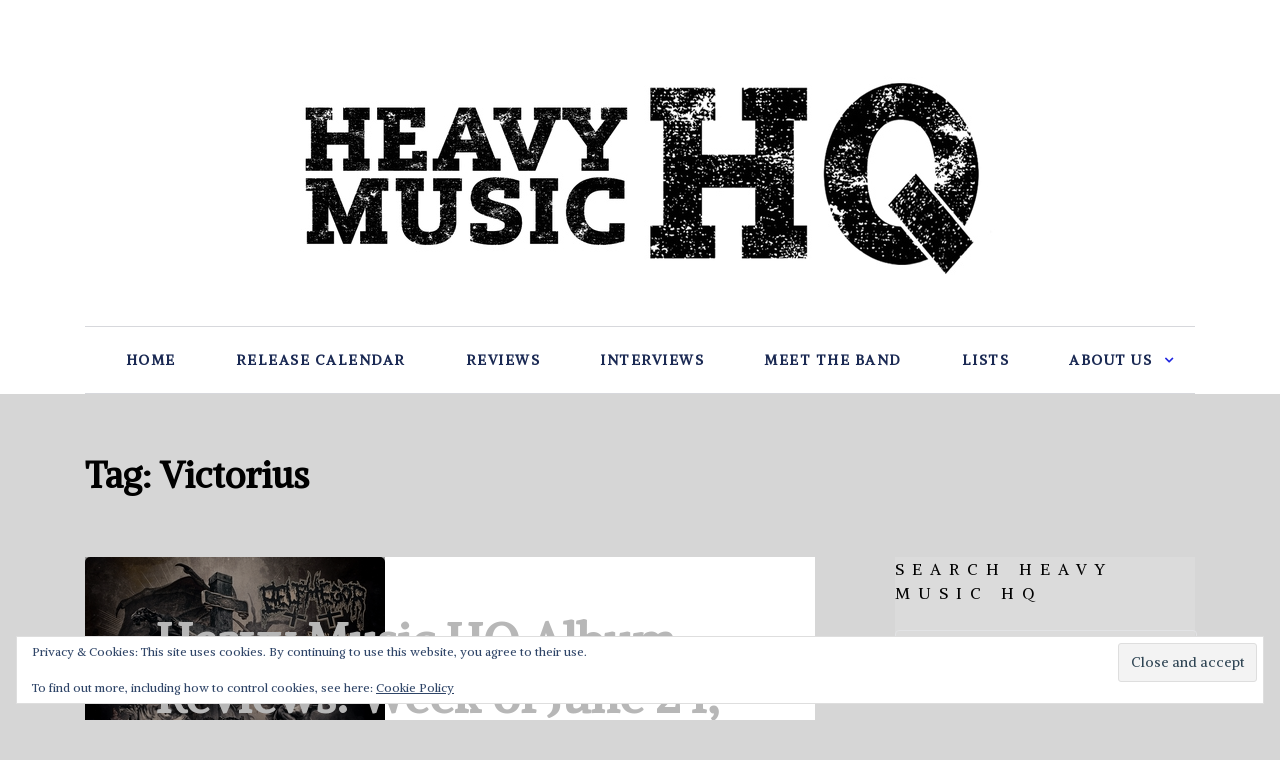

--- FILE ---
content_type: text/html; charset=UTF-8
request_url: https://heavymusichq.com/tag/victorius/
body_size: 14299
content:
<!doctype html>
<html class="no-js" lang="en-US" prefix="og: http://ogp.me/ns# fb: http://ogp.me/ns/fb#">
<head itemscope="itemscope" itemtype="http://schema.org/WebSite">
	<meta name='robots' content='index, follow, max-image-preview:large, max-snippet:-1, max-video-preview:-1' />
<meta charset="UTF-8">
<link rel="profile" href="http://gmpg.org/xfn/11">
<link rel="pingback" href="https://heavymusichq.com/xmlrpc.php">
<meta name="viewport" content="width=device-width, initial-scale=1.0">
<meta itemprop="name" content="Heavy Music HQ">
	<!-- This site is optimized with the Yoast SEO plugin v26.6 - https://yoast.com/wordpress/plugins/seo/ -->
	<title>Victorius Archives - Heavy Music HQ</title>
	<link rel="canonical" href="https://heavymusichq.com/tag/victorius/" />
	<meta property="og:locale" content="en_US" />
	<meta property="og:type" content="article" />
	<meta property="og:title" content="Victorius Archives - Heavy Music HQ" />
	<meta property="og:url" content="https://heavymusichq.com/tag/victorius/" />
	<meta property="og:site_name" content="Heavy Music HQ" />
	<meta name="twitter:card" content="summary_large_image" />
	<meta name="twitter:site" content="@chadbowarmetal" />
	<script type="application/ld+json" class="yoast-schema-graph">{"@context":"https://schema.org","@graph":[{"@type":"CollectionPage","@id":"https://heavymusichq.com/tag/victorius/","url":"https://heavymusichq.com/tag/victorius/","name":"Victorius Archives - Heavy Music HQ","isPartOf":{"@id":"https://heavymusichq.com/#website"},"primaryImageOfPage":{"@id":"https://heavymusichq.com/tag/victorius/#primaryimage"},"image":{"@id":"https://heavymusichq.com/tag/victorius/#primaryimage"},"thumbnailUrl":"https://i0.wp.com/heavymusichq.com/wp-content/uploads/2022/06/Belphegor-The-Devils.jpg?fit=300%2C300&ssl=1","breadcrumb":{"@id":"https://heavymusichq.com/tag/victorius/#breadcrumb"},"inLanguage":"en-US"},{"@type":"ImageObject","inLanguage":"en-US","@id":"https://heavymusichq.com/tag/victorius/#primaryimage","url":"https://i0.wp.com/heavymusichq.com/wp-content/uploads/2022/06/Belphegor-The-Devils.jpg?fit=300%2C300&ssl=1","contentUrl":"https://i0.wp.com/heavymusichq.com/wp-content/uploads/2022/06/Belphegor-The-Devils.jpg?fit=300%2C300&ssl=1","width":300,"height":300,"caption":"Nuclear Blast"},{"@type":"BreadcrumbList","@id":"https://heavymusichq.com/tag/victorius/#breadcrumb","itemListElement":[{"@type":"ListItem","position":1,"name":"Home","item":"https://heavymusichq.com/"},{"@type":"ListItem","position":2,"name":"Victorius"}]},{"@type":"WebSite","@id":"https://heavymusichq.com/#website","url":"https://heavymusichq.com/","name":"Heavy Music HQ","description":"Heavy metal and hard rock album reviews, interviews, lists, release calendar and more.","potentialAction":[{"@type":"SearchAction","target":{"@type":"EntryPoint","urlTemplate":"https://heavymusichq.com/?s={search_term_string}"},"query-input":{"@type":"PropertyValueSpecification","valueRequired":true,"valueName":"search_term_string"}}],"inLanguage":"en-US"}]}</script>
	<!-- / Yoast SEO plugin. -->


<link rel='dns-prefetch' href='//secure.gravatar.com' />
<link rel='dns-prefetch' href='//stats.wp.com' />
<link rel='dns-prefetch' href='//fonts.googleapis.com' />
<link rel='dns-prefetch' href='//v0.wordpress.com' />
<link rel='dns-prefetch' href='//jetpack.wordpress.com' />
<link rel='dns-prefetch' href='//s0.wp.com' />
<link rel='dns-prefetch' href='//public-api.wordpress.com' />
<link rel='dns-prefetch' href='//0.gravatar.com' />
<link rel='dns-prefetch' href='//1.gravatar.com' />
<link rel='dns-prefetch' href='//2.gravatar.com' />
<link rel='dns-prefetch' href='//widgets.wp.com' />
<link rel='dns-prefetch' href='//www.googletagmanager.com' />
<link rel='dns-prefetch' href='//pagead2.googlesyndication.com' />
<link rel='preconnect' href='//i0.wp.com' />
<link rel='preconnect' href='//c0.wp.com' />
<link rel="alternate" type="application/rss+xml" title="Heavy Music HQ &raquo; Feed" href="https://heavymusichq.com/feed/" />
<link rel="alternate" type="application/rss+xml" title="Heavy Music HQ &raquo; Comments Feed" href="https://heavymusichq.com/comments/feed/" />

		
		<link rel="alternate" type="application/rss+xml" title="Heavy Music HQ &raquo; Victorius Tag Feed" href="https://heavymusichq.com/tag/victorius/feed/" />
		<style>
			.lazyload,
			.lazyloading {
				max-width: 100%;
			}
		</style>
		<style id='wp-img-auto-sizes-contain-inline-css' type='text/css'>
img:is([sizes=auto i],[sizes^="auto," i]){contain-intrinsic-size:3000px 1500px}
/*# sourceURL=wp-img-auto-sizes-contain-inline-css */
</style>
<style id='wp-emoji-styles-inline-css' type='text/css'>

	img.wp-smiley, img.emoji {
		display: inline !important;
		border: none !important;
		box-shadow: none !important;
		height: 1em !important;
		width: 1em !important;
		margin: 0 0.07em !important;
		vertical-align: -0.1em !important;
		background: none !important;
		padding: 0 !important;
	}
/*# sourceURL=wp-emoji-styles-inline-css */
</style>
<style id='wp-block-library-inline-css' type='text/css'>
:root{--wp-block-synced-color:#7a00df;--wp-block-synced-color--rgb:122,0,223;--wp-bound-block-color:var(--wp-block-synced-color);--wp-editor-canvas-background:#ddd;--wp-admin-theme-color:#007cba;--wp-admin-theme-color--rgb:0,124,186;--wp-admin-theme-color-darker-10:#006ba1;--wp-admin-theme-color-darker-10--rgb:0,107,160.5;--wp-admin-theme-color-darker-20:#005a87;--wp-admin-theme-color-darker-20--rgb:0,90,135;--wp-admin-border-width-focus:2px}@media (min-resolution:192dpi){:root{--wp-admin-border-width-focus:1.5px}}.wp-element-button{cursor:pointer}:root .has-very-light-gray-background-color{background-color:#eee}:root .has-very-dark-gray-background-color{background-color:#313131}:root .has-very-light-gray-color{color:#eee}:root .has-very-dark-gray-color{color:#313131}:root .has-vivid-green-cyan-to-vivid-cyan-blue-gradient-background{background:linear-gradient(135deg,#00d084,#0693e3)}:root .has-purple-crush-gradient-background{background:linear-gradient(135deg,#34e2e4,#4721fb 50%,#ab1dfe)}:root .has-hazy-dawn-gradient-background{background:linear-gradient(135deg,#faaca8,#dad0ec)}:root .has-subdued-olive-gradient-background{background:linear-gradient(135deg,#fafae1,#67a671)}:root .has-atomic-cream-gradient-background{background:linear-gradient(135deg,#fdd79a,#004a59)}:root .has-nightshade-gradient-background{background:linear-gradient(135deg,#330968,#31cdcf)}:root .has-midnight-gradient-background{background:linear-gradient(135deg,#020381,#2874fc)}:root{--wp--preset--font-size--normal:16px;--wp--preset--font-size--huge:42px}.has-regular-font-size{font-size:1em}.has-larger-font-size{font-size:2.625em}.has-normal-font-size{font-size:var(--wp--preset--font-size--normal)}.has-huge-font-size{font-size:var(--wp--preset--font-size--huge)}.has-text-align-center{text-align:center}.has-text-align-left{text-align:left}.has-text-align-right{text-align:right}.has-fit-text{white-space:nowrap!important}#end-resizable-editor-section{display:none}.aligncenter{clear:both}.items-justified-left{justify-content:flex-start}.items-justified-center{justify-content:center}.items-justified-right{justify-content:flex-end}.items-justified-space-between{justify-content:space-between}.screen-reader-text{border:0;clip-path:inset(50%);height:1px;margin:-1px;overflow:hidden;padding:0;position:absolute;width:1px;word-wrap:normal!important}.screen-reader-text:focus{background-color:#ddd;clip-path:none;color:#444;display:block;font-size:1em;height:auto;left:5px;line-height:normal;padding:15px 23px 14px;text-decoration:none;top:5px;width:auto;z-index:100000}html :where(.has-border-color){border-style:solid}html :where([style*=border-top-color]){border-top-style:solid}html :where([style*=border-right-color]){border-right-style:solid}html :where([style*=border-bottom-color]){border-bottom-style:solid}html :where([style*=border-left-color]){border-left-style:solid}html :where([style*=border-width]){border-style:solid}html :where([style*=border-top-width]){border-top-style:solid}html :where([style*=border-right-width]){border-right-style:solid}html :where([style*=border-bottom-width]){border-bottom-style:solid}html :where([style*=border-left-width]){border-left-style:solid}html :where(img[class*=wp-image-]){height:auto;max-width:100%}:where(figure){margin:0 0 1em}html :where(.is-position-sticky){--wp-admin--admin-bar--position-offset:var(--wp-admin--admin-bar--height,0px)}@media screen and (max-width:600px){html :where(.is-position-sticky){--wp-admin--admin-bar--position-offset:0px}}

/*# sourceURL=wp-block-library-inline-css */
</style><style id='global-styles-inline-css' type='text/css'>
:root{--wp--preset--aspect-ratio--square: 1;--wp--preset--aspect-ratio--4-3: 4/3;--wp--preset--aspect-ratio--3-4: 3/4;--wp--preset--aspect-ratio--3-2: 3/2;--wp--preset--aspect-ratio--2-3: 2/3;--wp--preset--aspect-ratio--16-9: 16/9;--wp--preset--aspect-ratio--9-16: 9/16;--wp--preset--color--black: #000000;--wp--preset--color--cyan-bluish-gray: #abb8c3;--wp--preset--color--white: #ffffff;--wp--preset--color--pale-pink: #f78da7;--wp--preset--color--vivid-red: #cf2e2e;--wp--preset--color--luminous-vivid-orange: #ff6900;--wp--preset--color--luminous-vivid-amber: #fcb900;--wp--preset--color--light-green-cyan: #7bdcb5;--wp--preset--color--vivid-green-cyan: #00d084;--wp--preset--color--pale-cyan-blue: #8ed1fc;--wp--preset--color--vivid-cyan-blue: #0693e3;--wp--preset--color--vivid-purple: #9b51e0;--wp--preset--gradient--vivid-cyan-blue-to-vivid-purple: linear-gradient(135deg,rgb(6,147,227) 0%,rgb(155,81,224) 100%);--wp--preset--gradient--light-green-cyan-to-vivid-green-cyan: linear-gradient(135deg,rgb(122,220,180) 0%,rgb(0,208,130) 100%);--wp--preset--gradient--luminous-vivid-amber-to-luminous-vivid-orange: linear-gradient(135deg,rgb(252,185,0) 0%,rgb(255,105,0) 100%);--wp--preset--gradient--luminous-vivid-orange-to-vivid-red: linear-gradient(135deg,rgb(255,105,0) 0%,rgb(207,46,46) 100%);--wp--preset--gradient--very-light-gray-to-cyan-bluish-gray: linear-gradient(135deg,rgb(238,238,238) 0%,rgb(169,184,195) 100%);--wp--preset--gradient--cool-to-warm-spectrum: linear-gradient(135deg,rgb(74,234,220) 0%,rgb(151,120,209) 20%,rgb(207,42,186) 40%,rgb(238,44,130) 60%,rgb(251,105,98) 80%,rgb(254,248,76) 100%);--wp--preset--gradient--blush-light-purple: linear-gradient(135deg,rgb(255,206,236) 0%,rgb(152,150,240) 100%);--wp--preset--gradient--blush-bordeaux: linear-gradient(135deg,rgb(254,205,165) 0%,rgb(254,45,45) 50%,rgb(107,0,62) 100%);--wp--preset--gradient--luminous-dusk: linear-gradient(135deg,rgb(255,203,112) 0%,rgb(199,81,192) 50%,rgb(65,88,208) 100%);--wp--preset--gradient--pale-ocean: linear-gradient(135deg,rgb(255,245,203) 0%,rgb(182,227,212) 50%,rgb(51,167,181) 100%);--wp--preset--gradient--electric-grass: linear-gradient(135deg,rgb(202,248,128) 0%,rgb(113,206,126) 100%);--wp--preset--gradient--midnight: linear-gradient(135deg,rgb(2,3,129) 0%,rgb(40,116,252) 100%);--wp--preset--font-size--small: 13px;--wp--preset--font-size--medium: 20px;--wp--preset--font-size--large: 36px;--wp--preset--font-size--x-large: 42px;--wp--preset--spacing--20: 0.44rem;--wp--preset--spacing--30: 0.67rem;--wp--preset--spacing--40: 1rem;--wp--preset--spacing--50: 1.5rem;--wp--preset--spacing--60: 2.25rem;--wp--preset--spacing--70: 3.38rem;--wp--preset--spacing--80: 5.06rem;--wp--preset--shadow--natural: 6px 6px 9px rgba(0, 0, 0, 0.2);--wp--preset--shadow--deep: 12px 12px 50px rgba(0, 0, 0, 0.4);--wp--preset--shadow--sharp: 6px 6px 0px rgba(0, 0, 0, 0.2);--wp--preset--shadow--outlined: 6px 6px 0px -3px rgb(255, 255, 255), 6px 6px rgb(0, 0, 0);--wp--preset--shadow--crisp: 6px 6px 0px rgb(0, 0, 0);}:where(.is-layout-flex){gap: 0.5em;}:where(.is-layout-grid){gap: 0.5em;}body .is-layout-flex{display: flex;}.is-layout-flex{flex-wrap: wrap;align-items: center;}.is-layout-flex > :is(*, div){margin: 0;}body .is-layout-grid{display: grid;}.is-layout-grid > :is(*, div){margin: 0;}:where(.wp-block-columns.is-layout-flex){gap: 2em;}:where(.wp-block-columns.is-layout-grid){gap: 2em;}:where(.wp-block-post-template.is-layout-flex){gap: 1.25em;}:where(.wp-block-post-template.is-layout-grid){gap: 1.25em;}.has-black-color{color: var(--wp--preset--color--black) !important;}.has-cyan-bluish-gray-color{color: var(--wp--preset--color--cyan-bluish-gray) !important;}.has-white-color{color: var(--wp--preset--color--white) !important;}.has-pale-pink-color{color: var(--wp--preset--color--pale-pink) !important;}.has-vivid-red-color{color: var(--wp--preset--color--vivid-red) !important;}.has-luminous-vivid-orange-color{color: var(--wp--preset--color--luminous-vivid-orange) !important;}.has-luminous-vivid-amber-color{color: var(--wp--preset--color--luminous-vivid-amber) !important;}.has-light-green-cyan-color{color: var(--wp--preset--color--light-green-cyan) !important;}.has-vivid-green-cyan-color{color: var(--wp--preset--color--vivid-green-cyan) !important;}.has-pale-cyan-blue-color{color: var(--wp--preset--color--pale-cyan-blue) !important;}.has-vivid-cyan-blue-color{color: var(--wp--preset--color--vivid-cyan-blue) !important;}.has-vivid-purple-color{color: var(--wp--preset--color--vivid-purple) !important;}.has-black-background-color{background-color: var(--wp--preset--color--black) !important;}.has-cyan-bluish-gray-background-color{background-color: var(--wp--preset--color--cyan-bluish-gray) !important;}.has-white-background-color{background-color: var(--wp--preset--color--white) !important;}.has-pale-pink-background-color{background-color: var(--wp--preset--color--pale-pink) !important;}.has-vivid-red-background-color{background-color: var(--wp--preset--color--vivid-red) !important;}.has-luminous-vivid-orange-background-color{background-color: var(--wp--preset--color--luminous-vivid-orange) !important;}.has-luminous-vivid-amber-background-color{background-color: var(--wp--preset--color--luminous-vivid-amber) !important;}.has-light-green-cyan-background-color{background-color: var(--wp--preset--color--light-green-cyan) !important;}.has-vivid-green-cyan-background-color{background-color: var(--wp--preset--color--vivid-green-cyan) !important;}.has-pale-cyan-blue-background-color{background-color: var(--wp--preset--color--pale-cyan-blue) !important;}.has-vivid-cyan-blue-background-color{background-color: var(--wp--preset--color--vivid-cyan-blue) !important;}.has-vivid-purple-background-color{background-color: var(--wp--preset--color--vivid-purple) !important;}.has-black-border-color{border-color: var(--wp--preset--color--black) !important;}.has-cyan-bluish-gray-border-color{border-color: var(--wp--preset--color--cyan-bluish-gray) !important;}.has-white-border-color{border-color: var(--wp--preset--color--white) !important;}.has-pale-pink-border-color{border-color: var(--wp--preset--color--pale-pink) !important;}.has-vivid-red-border-color{border-color: var(--wp--preset--color--vivid-red) !important;}.has-luminous-vivid-orange-border-color{border-color: var(--wp--preset--color--luminous-vivid-orange) !important;}.has-luminous-vivid-amber-border-color{border-color: var(--wp--preset--color--luminous-vivid-amber) !important;}.has-light-green-cyan-border-color{border-color: var(--wp--preset--color--light-green-cyan) !important;}.has-vivid-green-cyan-border-color{border-color: var(--wp--preset--color--vivid-green-cyan) !important;}.has-pale-cyan-blue-border-color{border-color: var(--wp--preset--color--pale-cyan-blue) !important;}.has-vivid-cyan-blue-border-color{border-color: var(--wp--preset--color--vivid-cyan-blue) !important;}.has-vivid-purple-border-color{border-color: var(--wp--preset--color--vivid-purple) !important;}.has-vivid-cyan-blue-to-vivid-purple-gradient-background{background: var(--wp--preset--gradient--vivid-cyan-blue-to-vivid-purple) !important;}.has-light-green-cyan-to-vivid-green-cyan-gradient-background{background: var(--wp--preset--gradient--light-green-cyan-to-vivid-green-cyan) !important;}.has-luminous-vivid-amber-to-luminous-vivid-orange-gradient-background{background: var(--wp--preset--gradient--luminous-vivid-amber-to-luminous-vivid-orange) !important;}.has-luminous-vivid-orange-to-vivid-red-gradient-background{background: var(--wp--preset--gradient--luminous-vivid-orange-to-vivid-red) !important;}.has-very-light-gray-to-cyan-bluish-gray-gradient-background{background: var(--wp--preset--gradient--very-light-gray-to-cyan-bluish-gray) !important;}.has-cool-to-warm-spectrum-gradient-background{background: var(--wp--preset--gradient--cool-to-warm-spectrum) !important;}.has-blush-light-purple-gradient-background{background: var(--wp--preset--gradient--blush-light-purple) !important;}.has-blush-bordeaux-gradient-background{background: var(--wp--preset--gradient--blush-bordeaux) !important;}.has-luminous-dusk-gradient-background{background: var(--wp--preset--gradient--luminous-dusk) !important;}.has-pale-ocean-gradient-background{background: var(--wp--preset--gradient--pale-ocean) !important;}.has-electric-grass-gradient-background{background: var(--wp--preset--gradient--electric-grass) !important;}.has-midnight-gradient-background{background: var(--wp--preset--gradient--midnight) !important;}.has-small-font-size{font-size: var(--wp--preset--font-size--small) !important;}.has-medium-font-size{font-size: var(--wp--preset--font-size--medium) !important;}.has-large-font-size{font-size: var(--wp--preset--font-size--large) !important;}.has-x-large-font-size{font-size: var(--wp--preset--font-size--x-large) !important;}
/*# sourceURL=global-styles-inline-css */
</style>

<style id='classic-theme-styles-inline-css' type='text/css'>
/*! This file is auto-generated */
.wp-block-button__link{color:#fff;background-color:#32373c;border-radius:9999px;box-shadow:none;text-decoration:none;padding:calc(.667em + 2px) calc(1.333em + 2px);font-size:1.125em}.wp-block-file__button{background:#32373c;color:#fff;text-decoration:none}
/*# sourceURL=/wp-includes/css/classic-themes.min.css */
</style>
<link rel='stylesheet' id='wp_review_comments-css' href='https://heavymusichq.com/wp-content/plugins/wp-review-pro/public/css/comments.css' type='text/css' media='all' />
<link rel='stylesheet' id='mc4wp-form-themes-css' href='https://heavymusichq.com/wp-content/plugins/mailchimp-for-wp/assets/css/form-themes.css' type='text/css' media='all' />
<link rel='stylesheet' id='jetpack_likes-css' href='https://c0.wp.com/p/jetpack/15.3.1/modules/likes/style.css' type='text/css' media='all' />
<link rel='stylesheet' id='dailybuzz-theme-css' href='https://heavymusichq.com/wp-content/themes/mts_dailybuzz/style.css' type='text/css' media='all' />
<link rel='stylesheet' id='dailybuzz_google_fonts-css' href='https://fonts.googleapis.com/css?family=Alike%3A700%2C600%2C900%2C400%7CCabin%3A400%2C600%7CPlayfair+Display%3A900&#038;subset=latin' type='text/css' media='all' />
<link rel='stylesheet' id='fontawesome-css' href='https://heavymusichq.com/wp-content/themes/mts_dailybuzz/css/font-awesome.min.css' type='text/css' media='all' />
<link rel='stylesheet' id='owl-carousel-css' href='https://heavymusichq.com/wp-content/themes/mts_dailybuzz/css/owl.carousel.css' type='text/css' media='all' />
<link rel='stylesheet' id='dailybuzz-responsive-css' href='https://heavymusichq.com/wp-content/themes/mts_dailybuzz/css/dailybuzz-responsive.css' type='text/css' media='all' />
<link rel='stylesheet' id='jetpack-subscriptions-css' href='https://c0.wp.com/p/jetpack/15.3.1/_inc/build/subscriptions/subscriptions.min.css' type='text/css' media='all' />
<link rel='stylesheet' id='wp_review-style-css' href='https://heavymusichq.com/wp-content/plugins/wp-review-pro/public/css/wp-review.css' type='text/css' media='all' />
<link rel='stylesheet' id='dailybuzz-dynamic-css-css' href='//heavymusichq.com/wp-content/uploads/dailybuzz-styles/dailybuzz-global.css?timestamp=1653517909&#038;ver=1.0.11' type='text/css' media='all' />
<script type="text/javascript" src="https://c0.wp.com/c/6.9/wp-includes/js/jquery/jquery.min.js" id="jquery-core-js"></script>
<script type="text/javascript" src="https://c0.wp.com/c/6.9/wp-includes/js/jquery/jquery-migrate.min.js" id="jquery-migrate-js"></script>
<link rel="https://api.w.org/" href="https://heavymusichq.com/wp-json/" /><link rel="alternate" title="JSON" type="application/json" href="https://heavymusichq.com/wp-json/wp/v2/tags/2476" /><link rel="EditURI" type="application/rsd+xml" title="RSD" href="https://heavymusichq.com/xmlrpc.php?rsd" />
<meta name="generator" content="WordPress 6.9" />
<meta name="generator" content="Site Kit by Google 1.168.0" />	<style>img#wpstats{display:none}</style>
				<script>
			document.documentElement.className = document.documentElement.className.replace('no-js', 'js');
		</script>
				<style>
			.no-js img.lazyload {
				display: none;
			}

			figure.wp-block-image img.lazyloading {
				min-width: 150px;
			}

			.lazyload,
			.lazyloading {
				--smush-placeholder-width: 100px;
				--smush-placeholder-aspect-ratio: 1/1;
				width: var(--smush-image-width, var(--smush-placeholder-width)) !important;
				aspect-ratio: var(--smush-image-aspect-ratio, var(--smush-placeholder-aspect-ratio)) !important;
			}

						.lazyload, .lazyloading {
				opacity: 0;
			}

			.lazyloaded {
				opacity: 1;
				transition: opacity 400ms;
				transition-delay: 0ms;
			}

					</style>
		
<!-- Google AdSense meta tags added by Site Kit -->
<meta name="google-adsense-platform-account" content="ca-host-pub-2644536267352236">
<meta name="google-adsense-platform-domain" content="sitekit.withgoogle.com">
<!-- End Google AdSense meta tags added by Site Kit -->

<!-- Google AdSense snippet added by Site Kit -->
<script type="text/javascript" async="async" src="https://pagead2.googlesyndication.com/pagead/js/adsbygoogle.js?client=ca-pub-1101189401220537&amp;host=ca-host-pub-2644536267352236" crossorigin="anonymous"></script>

<!-- End Google AdSense snippet added by Site Kit -->
<link rel='stylesheet' id='eu-cookie-law-style-css' href='https://c0.wp.com/p/jetpack/15.3.1/modules/widgets/eu-cookie-law/style.css' type='text/css' media='all' />
</head>

<body id="blog" class="archive tag tag-victorius tag-2476 wp-embed-responsive wp-theme-mts_dailybuzz main">

	
	<div class="main-container">

		
<header id="site-header" class="main-header header-default clearfix" role="banner" itemscope itemtype="http://schema.org/WPHeader">
	<div id="header">
		<div class="container">
			<div class="logo-wrap">
				<h2 id="logo" class="image-logo clearfix"><a href="https://heavymusichq.com"><img data-src="https://heavymusichq.com/wp-content/uploads/2021/04/Logo-Black-on-White.jpg" alt="Heavy Music HQ" src="[data-uri]" class="lazyload" style="--smush-placeholder-width: 712px; --smush-placeholder-aspect-ratio: 712/224;"></a></h2>			</div>
							<div id="secondary-navigation" class="secondary-navigation" role="navigation" itemscope itemtype="http://schema.org/SiteNavigationElement">
								<a href="#" id="pull" class="toggle-mobile-menu"><span>Menu</span></a>
				
					<nav class="navigation clearfix mobile-menu-wrapper">
						<ul id="menu-main-menu" class="menu clearfix"><li id="menu-item-48" class="menu-item menu-item-type-custom menu-item-object-custom menu-item-home menu-item-48"><a href="https://heavymusichq.com">Home</a></li>
<li id="menu-item-252" class="menu-item menu-item-type-post_type menu-item-object-post menu-item-252"><a href="https://heavymusichq.com/heavy-metal-album-release-calendar/">Release Calendar</a></li>
<li id="menu-item-22" class="menu-item menu-item-type-taxonomy menu-item-object-category menu-item-22"><a href="https://heavymusichq.com/category/album-reviews/">Reviews</a></li>
<li id="menu-item-23" class="menu-item menu-item-type-taxonomy menu-item-object-category menu-item-23"><a href="https://heavymusichq.com/category/interviews/">Interviews</a></li>
<li id="menu-item-18981" class="menu-item menu-item-type-taxonomy menu-item-object-category menu-item-18981"><a href="https://heavymusichq.com/category/meet-the-band/">Meet The Band</a></li>
<li id="menu-item-45" class="menu-item menu-item-type-taxonomy menu-item-object-category menu-item-45"><a href="https://heavymusichq.com/category/lists/">Lists</a></li>
<li id="menu-item-1919" class="menu-item menu-item-type-post_type menu-item-object-page menu-item-has-children menu-item-1919"><a href="https://heavymusichq.com/about-heavy-music-headquarters/">About Us</a>
<ul class="sub-menu">
	<li id="menu-item-18980" class="menu-item menu-item-type-post_type menu-item-object-page menu-item-18980"><a href="https://heavymusichq.com/about-heavy-music-headquarters/getting-your-album-reviewed/">Getting Your Album Reviewed</a></li>
</ul>
</li>
</ul>					</nav>

							</div>
		</div><!--.container-->
	</div>
	</header>

	<div id="wrapper">

		<div class="container">

			<div class="article">

				
					<div id="content_box">
						<h1 class="page-title">Tag: <span>Victorius</span></h1>						<section id="latest-posts" class="layout-default">
							<div class="layout-default-posts">
																<article class="latestPost excerpt big">
																				<a href="https://heavymusichq.com/heavy-music-hq-album-reviews-week-of-june-24-2022/" title="Heavy Music HQ Album Reviews: Week of June 24, 2022" id="featured-thumbnail" class="post-image post-image-left dailybuzz-big-featured">
											<div class="featured-thumbnail">
												<img width="300" height="300" data-src="https://i0.wp.com/heavymusichq.com/wp-content/uploads/2022/06/Belphegor-The-Devils.jpg?resize=300%2C300&amp;ssl=1" class="attachment-dailybuzz-big-featured size-dailybuzz-big-featured wp-post-image lazyload" alt="Heavy Music HQ Album Reviews: Week of June 24, 2022" title="Heavy Music HQ Album Reviews: Week of June 24, 2022" decoding="async" data-attachment-id="14876" data-permalink="https://heavymusichq.com/heavy-music-hq-album-reviews-week-of-june-24-2022/belphegor-the-devils/" data-orig-file="https://i0.wp.com/heavymusichq.com/wp-content/uploads/2022/06/Belphegor-The-Devils.jpg?fit=300%2C300&amp;ssl=1" data-orig-size="300,300" data-comments-opened="1" data-image-meta="{&quot;aperture&quot;:&quot;0&quot;,&quot;credit&quot;:&quot;&quot;,&quot;camera&quot;:&quot;&quot;,&quot;caption&quot;:&quot;&quot;,&quot;created_timestamp&quot;:&quot;0&quot;,&quot;copyright&quot;:&quot;&quot;,&quot;focal_length&quot;:&quot;0&quot;,&quot;iso&quot;:&quot;0&quot;,&quot;shutter_speed&quot;:&quot;0&quot;,&quot;title&quot;:&quot;&quot;,&quot;orientation&quot;:&quot;0&quot;}" data-image-title="Belphegor &amp;#8211; The Devils" data-image-description="&lt;p&gt;Belphegor &amp;#8211; The Devils&lt;/p&gt;
" data-image-caption="&lt;p&gt;Nuclear Blast&lt;/p&gt;
" data-medium-file="https://i0.wp.com/heavymusichq.com/wp-content/uploads/2022/06/Belphegor-The-Devils.jpg?fit=300%2C300&amp;ssl=1" data-large-file="https://i0.wp.com/heavymusichq.com/wp-content/uploads/2022/06/Belphegor-The-Devils.jpg?fit=300%2C300&amp;ssl=1" src="[data-uri]" style="--smush-placeholder-width: 300px; --smush-placeholder-aspect-ratio: 300/300;" />											</div>
																					</a>
										<div class="wrapper">
																						<h2 class="title front-view-title">
												<a href="https://heavymusichq.com/heavy-music-hq-album-reviews-week-of-june-24-2022/" title="Heavy Music HQ Album Reviews: Week of June 24, 2022">Heavy Music HQ Album Reviews: Week of June 24, 2022</a>
											</h2>
																					</div>
									</article>
																		<article class="latestPost excerpt big">
																				<a href="https://heavymusichq.com/heavy-music-headquarters-album-reviews-week-of-january-17-2019/" title="Heavy Music Headquarters Album Reviews: Week of January 17, 2019" id="featured-thumbnail" class="post-image post-image-left dailybuzz-big-featured">
											<div class="featured-thumbnail">
												<img width="300" height="300" data-src="https://i0.wp.com/heavymusichq.com/wp-content/uploads/2020/01/British-Lion-The-Burning.jpg?resize=300%2C300&amp;ssl=1" class="attachment-dailybuzz-big-featured size-dailybuzz-big-featured wp-post-image lazyload" alt="Heavy Music Headquarters Album Reviews: Week of January 17, 2019" title="Heavy Music Headquarters Album Reviews: Week of January 17, 2019" decoding="async" data-attachment-id="9149" data-permalink="https://heavymusichq.com/heavy-music-headquarters-album-reviews-week-of-january-17-2019/british-lion-the-burning/" data-orig-file="https://i0.wp.com/heavymusichq.com/wp-content/uploads/2020/01/British-Lion-The-Burning.jpg?fit=300%2C300&amp;ssl=1" data-orig-size="300,300" data-comments-opened="1" data-image-meta="{&quot;aperture&quot;:&quot;0&quot;,&quot;credit&quot;:&quot;&quot;,&quot;camera&quot;:&quot;&quot;,&quot;caption&quot;:&quot;&quot;,&quot;created_timestamp&quot;:&quot;0&quot;,&quot;copyright&quot;:&quot;&quot;,&quot;focal_length&quot;:&quot;0&quot;,&quot;iso&quot;:&quot;0&quot;,&quot;shutter_speed&quot;:&quot;0&quot;,&quot;title&quot;:&quot;&quot;,&quot;orientation&quot;:&quot;0&quot;}" data-image-title="British Lion &amp;#8211; The Burning" data-image-description="&lt;p&gt;British Lion &amp;#8211; The Burning&lt;/p&gt;
" data-image-caption="&lt;p&gt;Explorer1 Music&lt;/p&gt;
" data-medium-file="https://i0.wp.com/heavymusichq.com/wp-content/uploads/2020/01/British-Lion-The-Burning.jpg?fit=300%2C300&amp;ssl=1" data-large-file="https://i0.wp.com/heavymusichq.com/wp-content/uploads/2020/01/British-Lion-The-Burning.jpg?fit=300%2C300&amp;ssl=1" src="[data-uri]" style="--smush-placeholder-width: 300px; --smush-placeholder-aspect-ratio: 300/300;" />											</div>
																					</a>
										<div class="wrapper">
																						<h2 class="title front-view-title">
												<a href="https://heavymusichq.com/heavy-music-headquarters-album-reviews-week-of-january-17-2019/" title="Heavy Music Headquarters Album Reviews: Week of January 17, 2019">Heavy Music Headquarters Album Reviews: Week of January 17, 2019</a>
											</h2>
																					</div>
									</article>
															</div>
						<aside id="sidebar" class="sidebar c-4-12 mts-sidebar-sidebar" role="complementary" itemscope itemtype="http://schema.org/WPSideBar">
	<div id="search-3" class="widget widget_search"><h3 class="widget-title">Search Heavy Music HQ</h3>
<form method="get" id="searchform" class="search-form" action="https://heavymusichq.com" _lpchecked="1">
	<fieldset>
		<input type="text" name="s" id="s" value="" placeholder="Looking up for something?" >
		<button id="search-image" class="sbutton" type="submit" value=""><i class="fa fa-search"></i></button>
	</fieldset>
</form>
</div><div id="nav_menu-4" class="widget widget_nav_menu"><div class="menu-sidebar-menu-container"><ul id="menu-sidebar-menu" class="menu"><li id="menu-item-224" class="menu-item menu-item-type-post_type menu-item-object-post menu-item-224"><a href="https://heavymusichq.com/heavy-metal-album-release-calendar/">Heavy Metal Album Release Calendar</a></li>
<li id="menu-item-1916" class="menu-item menu-item-type-post_type menu-item-object-page menu-item-1916"><a href="https://heavymusichq.com/about-heavy-music-headquarters/">About Heavy Music HQ</a></li>
<li id="menu-item-219" class="menu-item menu-item-type-taxonomy menu-item-object-category menu-item-219"><a href="https://heavymusichq.com/category/album-reviews/">Album Reviews</a></li>
<li id="menu-item-220" class="menu-item menu-item-type-taxonomy menu-item-object-category menu-item-220"><a href="https://heavymusichq.com/category/interviews/">Interviews</a></li>
<li id="menu-item-221" class="menu-item menu-item-type-taxonomy menu-item-object-category menu-item-221"><a href="https://heavymusichq.com/category/lists/">Lists</a></li>
<li id="menu-item-20761" class="menu-item menu-item-type-taxonomy menu-item-object-category menu-item-20761"><a href="https://heavymusichq.com/category/concert-reviews/">Concert Reviews</a></li>
<li id="menu-item-2790" class="menu-item menu-item-type-taxonomy menu-item-object-category menu-item-2790"><a href="https://heavymusichq.com/category/lists/best-albums-by-artist/">Best Albums By Artist</a></li>
<li id="menu-item-2792" class="menu-item menu-item-type-taxonomy menu-item-object-category menu-item-2792"><a href="https://heavymusichq.com/category/lists/1980s-best-albums-lists/">1980s Best Albums Lists</a></li>
<li id="menu-item-222" class="menu-item menu-item-type-taxonomy menu-item-object-category menu-item-222"><a href="https://heavymusichq.com/category/meet-the-band/">Meet The Band</a></li>
<li id="menu-item-5604" class="menu-item menu-item-type-post_type menu-item-object-page menu-item-privacy-policy menu-item-5604"><a rel="privacy-policy" href="https://heavymusichq.com/privacy-policy/">Privacy Policy</a></li>
</ul></div></div><div id="mts_recent_posts_widget-2" class="widget widget_mts_recent_posts_widget horizontal-small"><h3 class="widget-title">Recent Posts</h3><ul class="advanced-recent-posts">				<li class="post-box horizontal-small horizontal-container"><div class="horizontal-container-inner">										<div class="post-img">
						<a href="https://heavymusichq.com/kreator-krushers-of-the-world-review/" title="Kreator &#8211; Krushers Of The World Review">
							<img width="88" height="88" data-src="https://i0.wp.com/heavymusichq.com/wp-content/uploads/2026/01/Kreator-Krushers-Of-The-World.jpg?resize=88%2C88&amp;ssl=1" class="attachment-dailybuzz-widgetthumb size-dailybuzz-widgetthumb wp-post-image lazyload" alt="Kreator &#8211; Krushers Of The World Review" title="Kreator &#8211; Krushers Of The World Review" decoding="async" data-attachment-id="22427" data-permalink="https://heavymusichq.com/kreator-krushers-of-the-world-review/kreator-krushers-of-the-world/" data-orig-file="https://i0.wp.com/heavymusichq.com/wp-content/uploads/2026/01/Kreator-Krushers-Of-The-World.jpg?fit=300%2C300&amp;ssl=1" data-orig-size="300,300" data-comments-opened="1" data-image-meta="{&quot;aperture&quot;:&quot;0&quot;,&quot;credit&quot;:&quot;&quot;,&quot;camera&quot;:&quot;&quot;,&quot;caption&quot;:&quot;&quot;,&quot;created_timestamp&quot;:&quot;0&quot;,&quot;copyright&quot;:&quot;&quot;,&quot;focal_length&quot;:&quot;0&quot;,&quot;iso&quot;:&quot;0&quot;,&quot;shutter_speed&quot;:&quot;0&quot;,&quot;title&quot;:&quot;&quot;,&quot;orientation&quot;:&quot;1&quot;}" data-image-title="Kreator &amp;#8211; Krushers Of The World" data-image-description="&lt;p&gt;Kreator &amp;#8211; Krushers Of The World&lt;/p&gt;
" data-image-caption="&lt;p&gt;Nuclear Blast&lt;/p&gt;
" data-medium-file="https://i0.wp.com/heavymusichq.com/wp-content/uploads/2026/01/Kreator-Krushers-Of-The-World.jpg?fit=300%2C300&amp;ssl=1" data-large-file="https://i0.wp.com/heavymusichq.com/wp-content/uploads/2026/01/Kreator-Krushers-Of-The-World.jpg?fit=300%2C300&amp;ssl=1" src="[data-uri]" style="--smush-placeholder-width: 88px; --smush-placeholder-aspect-ratio: 88/88;" />						</a>
					</div>
										<div class="post-data">
						<div class="post-data-container">
														<div class="post-title">
								<a href="https://heavymusichq.com/kreator-krushers-of-the-world-review/" title="Kreator &#8211; Krushers Of The World Review">Kreator &#8211; Krushers Of The World Review</a>
							</div>
																				</div>
					</div>
				</div></li>							<li class="post-box horizontal-small horizontal-container"><div class="horizontal-container-inner">										<div class="post-img">
						<a href="https://heavymusichq.com/heavy-music-hq-reviews-week-of-january-16-2026/" title="Heavy Music HQ Reviews: Week of January 16, 2026">
							<img width="88" height="88" data-src="https://i0.wp.com/heavymusichq.com/wp-content/uploads/2026/01/Carrion-Vael-Slay-Utterly.jpg?resize=88%2C88&amp;ssl=1" class="attachment-dailybuzz-widgetthumb size-dailybuzz-widgetthumb wp-post-image lazyload" alt="Heavy Music HQ Reviews: Week of January 16, 2026" title="Heavy Music HQ Reviews: Week of January 16, 2026" decoding="async" data-attachment-id="22402" data-permalink="https://heavymusichq.com/heavy-music-hq-reviews-week-of-january-16-2026/carrion-vael-slay-utterly/" data-orig-file="https://i0.wp.com/heavymusichq.com/wp-content/uploads/2026/01/Carrion-Vael-Slay-Utterly.jpg?fit=300%2C300&amp;ssl=1" data-orig-size="300,300" data-comments-opened="1" data-image-meta="{&quot;aperture&quot;:&quot;0&quot;,&quot;credit&quot;:&quot;&quot;,&quot;camera&quot;:&quot;&quot;,&quot;caption&quot;:&quot;&quot;,&quot;created_timestamp&quot;:&quot;0&quot;,&quot;copyright&quot;:&quot;&quot;,&quot;focal_length&quot;:&quot;0&quot;,&quot;iso&quot;:&quot;0&quot;,&quot;shutter_speed&quot;:&quot;0&quot;,&quot;title&quot;:&quot;&quot;,&quot;orientation&quot;:&quot;0&quot;}" data-image-title="Carrion Vael &amp;#8211; Slay Utterly" data-image-description="&lt;p&gt;Carrion Vael &amp;#8211; Slay Utterly&lt;/p&gt;
" data-image-caption="&lt;p&gt;Unique Leader Records&lt;/p&gt;
" data-medium-file="https://i0.wp.com/heavymusichq.com/wp-content/uploads/2026/01/Carrion-Vael-Slay-Utterly.jpg?fit=300%2C300&amp;ssl=1" data-large-file="https://i0.wp.com/heavymusichq.com/wp-content/uploads/2026/01/Carrion-Vael-Slay-Utterly.jpg?fit=300%2C300&amp;ssl=1" src="[data-uri]" style="--smush-placeholder-width: 88px; --smush-placeholder-aspect-ratio: 88/88;" />						</a>
					</div>
										<div class="post-data">
						<div class="post-data-container">
														<div class="post-title">
								<a href="https://heavymusichq.com/heavy-music-hq-reviews-week-of-january-16-2026/" title="Heavy Music HQ Reviews: Week of January 16, 2026">Heavy Music HQ Reviews: Week of January&nbsp;&hellip;</a>
							</div>
																				</div>
					</div>
				</div></li>							<li class="post-box horizontal-small horizontal-container"><div class="horizontal-container-inner">										<div class="post-img">
						<a href="https://heavymusichq.com/edenbridge-interview-2026/" title="Edenbridge Interview">
							<img width="88" height="88" data-src="https://i0.wp.com/heavymusichq.com/wp-content/uploads/2025/12/Edenbridge.jpg?resize=88%2C88&amp;ssl=1" class="attachment-dailybuzz-widgetthumb size-dailybuzz-widgetthumb wp-post-image lazyload" alt="Edenbridge Interview" title="Edenbridge Interview" decoding="async" data-attachment-id="22418" data-permalink="https://heavymusichq.com/edenbridge-interview-2026/edenbridge-2/" data-orig-file="https://i0.wp.com/heavymusichq.com/wp-content/uploads/2025/12/Edenbridge.jpg?fit=680%2C510&amp;ssl=1" data-orig-size="680,510" data-comments-opened="1" data-image-meta="{&quot;aperture&quot;:&quot;8&quot;,&quot;credit&quot;:&quot;Dipl. Ing. G\u00fcnter Leitenbauer&quot;,&quot;camera&quot;:&quot;Hasselblad H5D&quot;,&quot;caption&quot;:&quot;&quot;,&quot;created_timestamp&quot;:&quot;1746123147&quot;,&quot;copyright&quot;:&quot;Dipl. Ing. G\u00fcnter Leitenbauer&quot;,&quot;focal_length&quot;:&quot;40&quot;,&quot;iso&quot;:&quot;100&quot;,&quot;shutter_speed&quot;:&quot;0.0028571428571429&quot;,&quot;title&quot;:&quot;&quot;,&quot;orientation&quot;:&quot;1&quot;}" data-image-title="Edenbridge" data-image-description="&lt;p&gt;Edenbridge&lt;/p&gt;
" data-image-caption="&lt;p&gt;Günter Leitenbauer &amp;#038; Johannes Gral&lt;/p&gt;
" data-medium-file="https://i0.wp.com/heavymusichq.com/wp-content/uploads/2025/12/Edenbridge.jpg?fit=300%2C225&amp;ssl=1" data-large-file="https://i0.wp.com/heavymusichq.com/wp-content/uploads/2025/12/Edenbridge.jpg?fit=680%2C510&amp;ssl=1" src="[data-uri]" style="--smush-placeholder-width: 88px; --smush-placeholder-aspect-ratio: 88/88;" />						</a>
					</div>
										<div class="post-data">
						<div class="post-data-container">
														<div class="post-title">
								<a href="https://heavymusichq.com/edenbridge-interview-2026/" title="Edenbridge Interview">Edenbridge Interview</a>
							</div>
																				</div>
					</div>
				</div></li>							<li class="post-box horizontal-small horizontal-container"><div class="horizontal-container-inner">										<div class="post-img">
						<a href="https://heavymusichq.com/patrick-rondat-interview/" title="Patrick Rondat Interview">
							<img width="88" height="88" data-src="https://i0.wp.com/heavymusichq.com/wp-content/uploads/2026/01/Patrick-Rondat.jpg?resize=88%2C88&amp;ssl=1" class="attachment-dailybuzz-widgetthumb size-dailybuzz-widgetthumb wp-post-image lazyload" alt="Patrick Rondat Interview" title="Patrick Rondat Interview" decoding="async" data-attachment-id="22386" data-permalink="https://heavymusichq.com/patrick-rondat-interview/patrick-rondat/" data-orig-file="https://i0.wp.com/heavymusichq.com/wp-content/uploads/2026/01/Patrick-Rondat.jpg?fit=680%2C519&amp;ssl=1" data-orig-size="680,519" data-comments-opened="1" data-image-meta="{&quot;aperture&quot;:&quot;0&quot;,&quot;credit&quot;:&quot;&quot;,&quot;camera&quot;:&quot;&quot;,&quot;caption&quot;:&quot;&quot;,&quot;created_timestamp&quot;:&quot;0&quot;,&quot;copyright&quot;:&quot;&quot;,&quot;focal_length&quot;:&quot;0&quot;,&quot;iso&quot;:&quot;0&quot;,&quot;shutter_speed&quot;:&quot;0&quot;,&quot;title&quot;:&quot;&quot;,&quot;orientation&quot;:&quot;0&quot;}" data-image-title="Patrick Rondat" data-image-description="&lt;p&gt;Patrick Rondat&lt;/p&gt;
" data-image-caption="" data-medium-file="https://i0.wp.com/heavymusichq.com/wp-content/uploads/2026/01/Patrick-Rondat.jpg?fit=300%2C229&amp;ssl=1" data-large-file="https://i0.wp.com/heavymusichq.com/wp-content/uploads/2026/01/Patrick-Rondat.jpg?fit=680%2C519&amp;ssl=1" src="[data-uri]" style="--smush-placeholder-width: 88px; --smush-placeholder-aspect-ratio: 88/88;" />						</a>
					</div>
										<div class="post-data">
						<div class="post-data-container">
														<div class="post-title">
								<a href="https://heavymusichq.com/patrick-rondat-interview/" title="Patrick Rondat Interview">Patrick Rondat Interview</a>
							</div>
																				</div>
					</div>
				</div></li>							<li class="post-box horizontal-small horizontal-container"><div class="horizontal-container-inner">										<div class="post-img">
						<a href="https://heavymusichq.com/meet-the-band-uuhai/" title="Meet The Band:  Uuhai">
							<img width="88" height="88" data-src="https://i0.wp.com/heavymusichq.com/wp-content/uploads/2025/12/Uuhai.jpg?resize=88%2C88&amp;ssl=1" class="attachment-dailybuzz-widgetthumb size-dailybuzz-widgetthumb wp-post-image lazyload" alt="Meet The Band:  Uuhai" title="Meet The Band:  Uuhai" decoding="async" data-attachment-id="22369" data-permalink="https://heavymusichq.com/meet-the-band-uuhai/uuhai/" data-orig-file="https://i0.wp.com/heavymusichq.com/wp-content/uploads/2025/12/Uuhai.jpg?fit=680%2C453&amp;ssl=1" data-orig-size="680,453" data-comments-opened="1" data-image-meta="{&quot;aperture&quot;:&quot;0&quot;,&quot;credit&quot;:&quot;&quot;,&quot;camera&quot;:&quot;&quot;,&quot;caption&quot;:&quot;&quot;,&quot;created_timestamp&quot;:&quot;0&quot;,&quot;copyright&quot;:&quot;&quot;,&quot;focal_length&quot;:&quot;0&quot;,&quot;iso&quot;:&quot;0&quot;,&quot;shutter_speed&quot;:&quot;0&quot;,&quot;title&quot;:&quot;&quot;,&quot;orientation&quot;:&quot;0&quot;}" data-image-title="Uuhai" data-image-description="&lt;p&gt;Uuhai&lt;/p&gt;
" data-image-caption="&lt;p&gt;Altankhuyag Erdenebat&lt;/p&gt;
" data-medium-file="https://i0.wp.com/heavymusichq.com/wp-content/uploads/2025/12/Uuhai.jpg?fit=300%2C200&amp;ssl=1" data-large-file="https://i0.wp.com/heavymusichq.com/wp-content/uploads/2025/12/Uuhai.jpg?fit=680%2C453&amp;ssl=1" src="[data-uri]" style="--smush-placeholder-width: 88px; --smush-placeholder-aspect-ratio: 88/88;" />						</a>
					</div>
										<div class="post-data">
						<div class="post-data-container">
														<div class="post-title">
								<a href="https://heavymusichq.com/meet-the-band-uuhai/" title="Meet The Band:  Uuhai">Meet The Band: Uuhai</a>
							</div>
																				</div>
					</div>
				</div></li>							<li class="post-box horizontal-small horizontal-container"><div class="horizontal-container-inner">										<div class="post-img">
						<a href="https://heavymusichq.com/heavy-metal-album-release-calendar/" title="Heavy Metal Album Release Calendar">
							<img width="88" height="88" data-src="https://i0.wp.com/heavymusichq.com/wp-content/uploads/2021/04/Release-Calendar-Logo.jpg?resize=88%2C88&amp;ssl=1" class="attachment-dailybuzz-widgetthumb size-dailybuzz-widgetthumb wp-post-image lazyload" alt="Heavy Metal Album Release Calendar" title="Heavy Metal Album Release Calendar" decoding="async" data-attachment-id="11865" data-permalink="https://heavymusichq.com/heavy-metal-album-release-calendar/release-calendar-logo-2/" data-orig-file="https://i0.wp.com/heavymusichq.com/wp-content/uploads/2021/04/Release-Calendar-Logo.jpg?fit=1425%2C1425&amp;ssl=1" data-orig-size="1425,1425" data-comments-opened="1" data-image-meta="{&quot;aperture&quot;:&quot;0&quot;,&quot;credit&quot;:&quot;&quot;,&quot;camera&quot;:&quot;&quot;,&quot;caption&quot;:&quot;&quot;,&quot;created_timestamp&quot;:&quot;0&quot;,&quot;copyright&quot;:&quot;&quot;,&quot;focal_length&quot;:&quot;0&quot;,&quot;iso&quot;:&quot;0&quot;,&quot;shutter_speed&quot;:&quot;0&quot;,&quot;title&quot;:&quot;&quot;,&quot;orientation&quot;:&quot;1&quot;}" data-image-title="Release Calendar Logo" data-image-description="" data-image-caption="" data-medium-file="https://i0.wp.com/heavymusichq.com/wp-content/uploads/2021/04/Release-Calendar-Logo.jpg?fit=300%2C300&amp;ssl=1" data-large-file="https://i0.wp.com/heavymusichq.com/wp-content/uploads/2021/04/Release-Calendar-Logo.jpg?fit=680%2C680&amp;ssl=1" src="[data-uri]" style="--smush-placeholder-width: 88px; --smush-placeholder-aspect-ratio: 88/88;" />						</a>
					</div>
										<div class="post-data">
						<div class="post-data-container">
														<div class="post-title">
								<a href="https://heavymusichq.com/heavy-metal-album-release-calendar/" title="Heavy Metal Album Release Calendar">Heavy Metal Album Release Calendar</a>
							</div>
																				</div>
					</div>
				</div></li>							<li class="post-box horizontal-small horizontal-container"><div class="horizontal-container-inner">										<div class="post-img">
						<a href="https://heavymusichq.com/2025-best-heavy-metal-albums/" title="2025 Best Heavy Metal Albums">
							<img width="88" height="88" data-src="https://i0.wp.com/heavymusichq.com/wp-content/uploads/2025/12/2025-Best-Albums-1.jpg?resize=88%2C88&amp;ssl=1" class="attachment-dailybuzz-widgetthumb size-dailybuzz-widgetthumb wp-post-image lazyload" alt="2025 Best Heavy Metal Albums" title="2025 Best Heavy Metal Albums" decoding="async" data-attachment-id="22348" data-permalink="https://heavymusichq.com/2025-best-heavy-metal-albums/2025-best-albums-2/" data-orig-file="https://i0.wp.com/heavymusichq.com/wp-content/uploads/2025/12/2025-Best-Albums-1.jpg?fit=898%2C598&amp;ssl=1" data-orig-size="898,598" data-comments-opened="1" data-image-meta="{&quot;aperture&quot;:&quot;0&quot;,&quot;credit&quot;:&quot;&quot;,&quot;camera&quot;:&quot;&quot;,&quot;caption&quot;:&quot;&quot;,&quot;created_timestamp&quot;:&quot;0&quot;,&quot;copyright&quot;:&quot;&quot;,&quot;focal_length&quot;:&quot;0&quot;,&quot;iso&quot;:&quot;0&quot;,&quot;shutter_speed&quot;:&quot;0&quot;,&quot;title&quot;:&quot;&quot;,&quot;orientation&quot;:&quot;0&quot;}" data-image-title="2025 Best Albums" data-image-description="" data-image-caption="" data-medium-file="https://i0.wp.com/heavymusichq.com/wp-content/uploads/2025/12/2025-Best-Albums-1.jpg?fit=300%2C200&amp;ssl=1" data-large-file="https://i0.wp.com/heavymusichq.com/wp-content/uploads/2025/12/2025-Best-Albums-1.jpg?fit=680%2C453&amp;ssl=1" src="[data-uri]" style="--smush-placeholder-width: 88px; --smush-placeholder-aspect-ratio: 88/88;" />						</a>
					</div>
										<div class="post-data">
						<div class="post-data-container">
														<div class="post-title">
								<a href="https://heavymusichq.com/2025-best-heavy-metal-albums/" title="2025 Best Heavy Metal Albums">2025 Best Heavy Metal Albums</a>
							</div>
																				</div>
					</div>
				</div></li>							<li class="post-box horizontal-small horizontal-container"><div class="horizontal-container-inner">										<div class="post-img">
						<a href="https://heavymusichq.com/heavy-music-hq-reviews-week-of-december-12-2025/" title="Heavy Music HQ Reviews: Week of December 12, 2025">
							<img width="88" height="88" data-src="https://i0.wp.com/heavymusichq.com/wp-content/uploads/2025/12/Weft-The-Splintered-Oar.jpg?resize=88%2C88&amp;ssl=1" class="attachment-dailybuzz-widgetthumb size-dailybuzz-widgetthumb wp-post-image lazyload" alt="Heavy Music HQ Reviews: Week of December 12, 2025" title="Heavy Music HQ Reviews: Week of December 12, 2025" decoding="async" data-attachment-id="22325" data-permalink="https://heavymusichq.com/heavy-music-hq-reviews-week-of-december-12-2025/weft-the-splintered-oar/" data-orig-file="https://i0.wp.com/heavymusichq.com/wp-content/uploads/2025/12/Weft-The-Splintered-Oar.jpg?fit=300%2C300&amp;ssl=1" data-orig-size="300,300" data-comments-opened="1" data-image-meta="{&quot;aperture&quot;:&quot;0&quot;,&quot;credit&quot;:&quot;&quot;,&quot;camera&quot;:&quot;&quot;,&quot;caption&quot;:&quot;&quot;,&quot;created_timestamp&quot;:&quot;0&quot;,&quot;copyright&quot;:&quot;&quot;,&quot;focal_length&quot;:&quot;0&quot;,&quot;iso&quot;:&quot;0&quot;,&quot;shutter_speed&quot;:&quot;0&quot;,&quot;title&quot;:&quot;&quot;,&quot;orientation&quot;:&quot;0&quot;}" data-image-title="Weft &amp;#8211; The Splintered Oar" data-image-description="&lt;p&gt;Weft &amp;#8211; The Splintered Oar&lt;/p&gt;
" data-image-caption="&lt;p&gt;Bindrune Recordings&lt;/p&gt;
" data-medium-file="https://i0.wp.com/heavymusichq.com/wp-content/uploads/2025/12/Weft-The-Splintered-Oar.jpg?fit=300%2C300&amp;ssl=1" data-large-file="https://i0.wp.com/heavymusichq.com/wp-content/uploads/2025/12/Weft-The-Splintered-Oar.jpg?fit=300%2C300&amp;ssl=1" src="[data-uri]" style="--smush-placeholder-width: 88px; --smush-placeholder-aspect-ratio: 88/88;" />						</a>
					</div>
										<div class="post-data">
						<div class="post-data-container">
														<div class="post-title">
								<a href="https://heavymusichq.com/heavy-music-hq-reviews-week-of-december-12-2025/" title="Heavy Music HQ Reviews: Week of December 12, 2025">Heavy Music HQ Reviews: Week of December&nbsp;&hellip;</a>
							</div>
																				</div>
					</div>
				</div></li>							<li class="post-box horizontal-small horizontal-container"><div class="horizontal-container-inner">										<div class="post-img">
						<a href="https://heavymusichq.com/skogskult-interview/" title="Meet The Band: Skogskult">
							<img width="88" height="88" data-src="https://i0.wp.com/heavymusichq.com/wp-content/uploads/2025/12/Skogskult.jpg?resize=88%2C88&amp;ssl=1" class="attachment-dailybuzz-widgetthumb size-dailybuzz-widgetthumb wp-post-image lazyload" alt="Meet The Band: Skogskult" title="Meet The Band: Skogskult" decoding="async" data-attachment-id="22301" data-permalink="https://heavymusichq.com/skogskult-interview/skogskult/" data-orig-file="https://i0.wp.com/heavymusichq.com/wp-content/uploads/2025/12/Skogskult.jpg?fit=680%2C453&amp;ssl=1" data-orig-size="680,453" data-comments-opened="1" data-image-meta="{&quot;aperture&quot;:&quot;0&quot;,&quot;credit&quot;:&quot;&quot;,&quot;camera&quot;:&quot;&quot;,&quot;caption&quot;:&quot;&quot;,&quot;created_timestamp&quot;:&quot;0&quot;,&quot;copyright&quot;:&quot;&quot;,&quot;focal_length&quot;:&quot;0&quot;,&quot;iso&quot;:&quot;0&quot;,&quot;shutter_speed&quot;:&quot;0&quot;,&quot;title&quot;:&quot;&quot;,&quot;orientation&quot;:&quot;0&quot;}" data-image-title="Skogskult" data-image-description="&lt;p&gt;Skogskult&lt;/p&gt;
" data-image-caption="&lt;p&gt;Bonebag Records&lt;/p&gt;
" data-medium-file="https://i0.wp.com/heavymusichq.com/wp-content/uploads/2025/12/Skogskult.jpg?fit=300%2C200&amp;ssl=1" data-large-file="https://i0.wp.com/heavymusichq.com/wp-content/uploads/2025/12/Skogskult.jpg?fit=680%2C453&amp;ssl=1" src="[data-uri]" style="--smush-placeholder-width: 88px; --smush-placeholder-aspect-ratio: 88/88;" />						</a>
					</div>
										<div class="post-data">
						<div class="post-data-container">
														<div class="post-title">
								<a href="https://heavymusichq.com/skogskult-interview/" title="Meet The Band: Skogskult">Meet The Band: Skogskult</a>
							</div>
																				</div>
					</div>
				</div></li>							<li class="post-box horizontal-small horizontal-container"><div class="horizontal-container-inner">										<div class="post-img">
						<a href="https://heavymusichq.com/heavy-music-hq-reviews-week-of-december-5-2025/" title="Heavy Music HQ Reviews: Week of December 5, 2025">
							<img width="88" height="88" data-src="https://i0.wp.com/heavymusichq.com/wp-content/uploads/2025/12/Darvaza-We-Are-Him.jpg?resize=88%2C88&amp;ssl=1" class="attachment-dailybuzz-widgetthumb size-dailybuzz-widgetthumb wp-post-image lazyload" alt="Heavy Music HQ Reviews: Week of December 5, 2025" title="Heavy Music HQ Reviews: Week of December 5, 2025" decoding="async" data-attachment-id="22287" data-permalink="https://heavymusichq.com/heavy-music-hq-reviews-week-of-december-5-2025/darvaza-we-are-him/" data-orig-file="https://i0.wp.com/heavymusichq.com/wp-content/uploads/2025/12/Darvaza-We-Are-Him.jpg?fit=300%2C300&amp;ssl=1" data-orig-size="300,300" data-comments-opened="1" data-image-meta="{&quot;aperture&quot;:&quot;0&quot;,&quot;credit&quot;:&quot;&quot;,&quot;camera&quot;:&quot;&quot;,&quot;caption&quot;:&quot;&quot;,&quot;created_timestamp&quot;:&quot;0&quot;,&quot;copyright&quot;:&quot;&quot;,&quot;focal_length&quot;:&quot;0&quot;,&quot;iso&quot;:&quot;0&quot;,&quot;shutter_speed&quot;:&quot;0&quot;,&quot;title&quot;:&quot;&quot;,&quot;orientation&quot;:&quot;1&quot;}" data-image-title="Darvaza &amp;#8211; We Are Him" data-image-description="&lt;p&gt;Darvaza &amp;#8211; We Are Him&lt;/p&gt;
" data-image-caption="&lt;p&gt;Terratur Possessions&lt;/p&gt;
" data-medium-file="https://i0.wp.com/heavymusichq.com/wp-content/uploads/2025/12/Darvaza-We-Are-Him.jpg?fit=300%2C300&amp;ssl=1" data-large-file="https://i0.wp.com/heavymusichq.com/wp-content/uploads/2025/12/Darvaza-We-Are-Him.jpg?fit=300%2C300&amp;ssl=1" src="[data-uri]" style="--smush-placeholder-width: 88px; --smush-placeholder-aspect-ratio: 88/88;" />						</a>
					</div>
										<div class="post-data">
						<div class="post-data-container">
														<div class="post-title">
								<a href="https://heavymusichq.com/heavy-music-hq-reviews-week-of-december-5-2025/" title="Heavy Music HQ Reviews: Week of December 5, 2025">Heavy Music HQ Reviews: Week of December&nbsp;&hellip;</a>
							</div>
																				</div>
					</div>
				</div></li>							<li class="post-box horizontal-small horizontal-container"><div class="horizontal-container-inner">										<div class="post-img">
						<a href="https://heavymusichq.com/november-2025-best-heavy-metal-albums/" title="November 2025 Best Heavy Metal Albums">
							<img width="88" height="88" data-src="https://i0.wp.com/heavymusichq.com/wp-content/uploads/2025/11/November-2025-Best-Albums.jpg?resize=88%2C88&amp;ssl=1" class="attachment-dailybuzz-widgetthumb size-dailybuzz-widgetthumb wp-post-image lazyload" alt="November 2025 Best Heavy Metal Albums" title="November 2025 Best Heavy Metal Albums" decoding="async" data-attachment-id="22271" data-permalink="https://heavymusichq.com/november-2025-best-heavy-metal-albums/november-2025-best-albums/" data-orig-file="https://i0.wp.com/heavymusichq.com/wp-content/uploads/2025/11/November-2025-Best-Albums.jpg?fit=900%2C599&amp;ssl=1" data-orig-size="900,599" data-comments-opened="1" data-image-meta="{&quot;aperture&quot;:&quot;0&quot;,&quot;credit&quot;:&quot;&quot;,&quot;camera&quot;:&quot;&quot;,&quot;caption&quot;:&quot;&quot;,&quot;created_timestamp&quot;:&quot;0&quot;,&quot;copyright&quot;:&quot;&quot;,&quot;focal_length&quot;:&quot;0&quot;,&quot;iso&quot;:&quot;0&quot;,&quot;shutter_speed&quot;:&quot;0&quot;,&quot;title&quot;:&quot;&quot;,&quot;orientation&quot;:&quot;0&quot;}" data-image-title="November 2025 Best Albums" data-image-description="" data-image-caption="" data-medium-file="https://i0.wp.com/heavymusichq.com/wp-content/uploads/2025/11/November-2025-Best-Albums.jpg?fit=300%2C200&amp;ssl=1" data-large-file="https://i0.wp.com/heavymusichq.com/wp-content/uploads/2025/11/November-2025-Best-Albums.jpg?fit=680%2C453&amp;ssl=1" src="[data-uri]" style="--smush-placeholder-width: 88px; --smush-placeholder-aspect-ratio: 88/88;" />						</a>
					</div>
										<div class="post-data">
						<div class="post-data-container">
														<div class="post-title">
								<a href="https://heavymusichq.com/november-2025-best-heavy-metal-albums/" title="November 2025 Best Heavy Metal Albums">November 2025 Best Heavy Metal Albums</a>
							</div>
																				</div>
					</div>
				</div></li>							<li class="post-box horizontal-small horizontal-container"><div class="horizontal-container-inner">										<div class="post-img">
						<a href="https://heavymusichq.com/heavy-music-hq-reviews-week-of-november-28-2025/" title="Heavy Music HQ Reviews: Week of November 28, 2025">
							<img width="88" height="88" data-src="https://i0.wp.com/heavymusichq.com/wp-content/uploads/2025/11/Malefic-Throne-The-Conquering-Darkness.jpg?resize=88%2C88&amp;ssl=1" class="attachment-dailybuzz-widgetthumb size-dailybuzz-widgetthumb wp-post-image lazyload" alt="Heavy Music HQ Reviews: Week of November 28, 2025" title="Heavy Music HQ Reviews: Week of November 28, 2025" decoding="async" data-attachment-id="22238" data-permalink="https://heavymusichq.com/heavy-music-hq-reviews-week-of-november-28-2025/malefic-throne-the-conquering-darkness/" data-orig-file="https://i0.wp.com/heavymusichq.com/wp-content/uploads/2025/11/Malefic-Throne-The-Conquering-Darkness.jpg?fit=300%2C300&amp;ssl=1" data-orig-size="300,300" data-comments-opened="1" data-image-meta="{&quot;aperture&quot;:&quot;0&quot;,&quot;credit&quot;:&quot;&quot;,&quot;camera&quot;:&quot;&quot;,&quot;caption&quot;:&quot;&quot;,&quot;created_timestamp&quot;:&quot;0&quot;,&quot;copyright&quot;:&quot;&quot;,&quot;focal_length&quot;:&quot;0&quot;,&quot;iso&quot;:&quot;0&quot;,&quot;shutter_speed&quot;:&quot;0&quot;,&quot;title&quot;:&quot;&quot;,&quot;orientation&quot;:&quot;0&quot;}" data-image-title="Malefic Throne &amp;#8211; The Conquering Darkness" data-image-description="&lt;p&gt;Malefic Throne &amp;#8211; The Conquering Darkness&lt;/p&gt;
" data-image-caption="&lt;p&gt;Agonia Records&lt;/p&gt;
" data-medium-file="https://i0.wp.com/heavymusichq.com/wp-content/uploads/2025/11/Malefic-Throne-The-Conquering-Darkness.jpg?fit=300%2C300&amp;ssl=1" data-large-file="https://i0.wp.com/heavymusichq.com/wp-content/uploads/2025/11/Malefic-Throne-The-Conquering-Darkness.jpg?fit=300%2C300&amp;ssl=1" src="[data-uri]" style="--smush-placeholder-width: 88px; --smush-placeholder-aspect-ratio: 88/88;" />						</a>
					</div>
										<div class="post-data">
						<div class="post-data-container">
														<div class="post-title">
								<a href="https://heavymusichq.com/heavy-music-hq-reviews-week-of-november-28-2025/" title="Heavy Music HQ Reviews: Week of November 28, 2025">Heavy Music HQ Reviews: Week of November&nbsp;&hellip;</a>
							</div>
																				</div>
					</div>
				</div></li>			</ul>

			<style>
				#mts_recent_posts_widget-2 .horizontal-small img { border-radius:px }			</style>

		</div><div id="blog_subscription-3" class="widget widget_blog_subscription jetpack_subscription_widget"><h3 class="widget-title">Receive Post Notifications via Email</h3>
			<div class="wp-block-jetpack-subscriptions__container">
			<form action="#" method="post" accept-charset="utf-8" id="subscribe-blog-blog_subscription-3"
				data-blog="21697953"
				data-post_access_level="everybody" >
									<div id="subscribe-text"><p>Enter your email address to subscribe to this blog and receive notifications of new posts by email.</p>
</div>
										<p id="subscribe-email">
						<label id="jetpack-subscribe-label"
							class="screen-reader-text"
							for="subscribe-field-blog_subscription-3">
							Email Address						</label>
						<input type="email" name="email" autocomplete="email" required="required"
																					value=""
							id="subscribe-field-blog_subscription-3"
							placeholder="Email Address"
						/>
					</p>

					<p id="subscribe-submit"
											>
						<input type="hidden" name="action" value="subscribe"/>
						<input type="hidden" name="source" value="https://heavymusichq.com/tag/victorius/"/>
						<input type="hidden" name="sub-type" value="widget"/>
						<input type="hidden" name="redirect_fragment" value="subscribe-blog-blog_subscription-3"/>
						<input type="hidden" id="_wpnonce" name="_wpnonce" value="66e49e2552" /><input type="hidden" name="_wp_http_referer" value="/tag/victorius/" />						<button type="submit"
															class="wp-block-button__link"
																					name="jetpack_subscriptions_widget"
						>
							Subscribe						</button>
					</p>
							</form>
						</div>
			
</div><div id="rss_links-2" class="widget widget_rss_links"><h3 class="widget-title">Heavy Music Headquarters RSS Feed</h3><ul><li><a target="_self" href="https://heavymusichq.com/feed/" title="Subscribe to posts">RSS - Posts</a></li></ul>
</div></aside><!--#sidebar-->
					</section>
					</div>

					
			</div>

		</div>

	</div><!--#wrapper-->

	<footer id="site-footer" class="site-footer" role="contentinfo" itemscope="itemscope" itemtype="http://schema.org/WPFooter">

	
		<div class="container">
			
		<div class="footer-widgets first-footer-widgets widgets-num-3">
							<div class="f-widget f-widget-1 first">
					<div id="eu_cookie_law_widget-2" class="widget widget_eu_cookie_law_widget">
<div
	class="hide-on-button"
	data-hide-timeout="30"
	data-consent-expiration="180"
	id="eu-cookie-law"
>
	<form method="post" id="jetpack-eu-cookie-law-form">
		<input type="submit" value="Close and accept" class="accept" />
	</form>

	Privacy &amp; Cookies: This site uses cookies. By continuing to use this website, you agree to their use.<br />
<br />
To find out more, including how to control cookies, see here:
		<a href="https://heavymusichq.com/privacy-policy/" rel="">
		Cookie Policy	</a>
</div>
</div>				</div>
							<div class="f-widget f-widget-2">
									</div>
							<div class="f-widget f-widget-3 last">
									</div>
					</div><!--.first-footer-widgets-->

					<a id="move-to-top" class="animate filling move-to-top" href="#blog"><span class="top-text"></span><i class="fa fa-angle-double-up"></i></a>
						</div>

		
			<div class="copyrights">
		<div class="container">
			<div class="row" id="copyright-note">
				<a href=" https://heavymusichq.com/" title=" Heavy metal and hard rock album reviews, interviews, lists, release calendar and more.">Heavy Music HQ</a> Copyright &copy; 2026. Theme by <a href="http://mythemeshop.com/" rel="nofollow">MyThemeShop</a>			</div>
		</div>
	</div>
	
		
	</footer><!--#site-footer-->

</div><!--.main-container-->


<script type="speculationrules">
{"prefetch":[{"source":"document","where":{"and":[{"href_matches":"/*"},{"not":{"href_matches":["/wp-*.php","/wp-admin/*","/wp-content/uploads/*","/wp-content/*","/wp-content/plugins/*","/wp-content/themes/mts_dailybuzz/*","/*\\?(.+)"]}},{"not":{"selector_matches":"a[rel~=\"nofollow\"]"}},{"not":{"selector_matches":".no-prefetch, .no-prefetch a"}}]},"eagerness":"conservative"}]}
</script>
<script type="text/javascript" id="dailybuzz_customscript-js-extra">
/* <![CDATA[ */
var dailybuzz_customscript = {"nav_menu":"secondary","responsive":"1","layout":"header-default","show":"0","position":"bottom","icon":"angle-double-up","text":""};
//# sourceURL=dailybuzz_customscript-js-extra
/* ]]> */
</script>
<script type="text/javascript" src="https://heavymusichq.com/wp-content/themes/mts_dailybuzz/js/dailybuzz-customscripts.js" id="dailybuzz_customscript-js"></script>
<script type="text/javascript" src="https://heavymusichq.com/wp-content/themes/mts_dailybuzz/js/owl.carousel.min.js" id="owl-carousel-js"></script>
<script type="text/javascript" src="https://heavymusichq.com/wp-content/plugins/wp-review-pro/public/js/js.cookie.min.js" id="js-cookie-js"></script>
<script type="text/javascript" src="https://heavymusichq.com/wp-content/plugins/wp-review-pro/public/js/jquery.appear.js" id="wp_review-jquery-appear-js"></script>
<script type="text/javascript" src="https://c0.wp.com/c/6.9/wp-includes/js/underscore.min.js" id="underscore-js"></script>
<script type="text/javascript" id="wp-util-js-extra">
/* <![CDATA[ */
var _wpUtilSettings = {"ajax":{"url":"/wp-admin/admin-ajax.php"}};
//# sourceURL=wp-util-js-extra
/* ]]> */
</script>
<script type="text/javascript" src="https://c0.wp.com/c/6.9/wp-includes/js/wp-util.min.js" id="wp-util-js"></script>
<script type="text/javascript" id="wp_review-js-js-extra">
/* <![CDATA[ */
var wpreview = {"ajaxurl":"https://heavymusichq.com/wp-admin/admin-ajax.php","popup":{"enable":"0","width":"800px","animation_in":"bounceIn","animation_out":"bounceOut","overlay_color":"#0b0b0b","overlay_opacity":"0.8","post_type":"post","queryby":"category","orderby":"random","category":"0","tag":"0","review_type":"star","limit":"6","expiration":"30","cookie_name":"wpr-popup","delay":"0","show_on_load":false,"show_on_reach_bottom":false,"exit_intent":true,"screen_size_check":false,"screen_width":"0","embed_show_title":"","embed_show_thumbnail":"","embed_show_excerpt":"","embed_show_rating_box":"","embed_show_credit":""},"rateAllFeatures":"Please rate all features","verifiedPurchase":"(Verified purchase)","commentImageUploadNonce":"eb03fb22b7"};
//# sourceURL=wp_review-js-js-extra
/* ]]> */
</script>
<script type="text/javascript" src="https://heavymusichq.com/wp-content/plugins/wp-review-pro/public/js/main.js" id="wp_review-js-js"></script>
<script type="text/javascript" src="https://heavymusichq.com/wp-content/plugins/wp-review-pro/public/js/jquery.knob.min.js" id="jquery-knob-js"></script>
<script type="text/javascript" id="smush-lazy-load-js-before">
/* <![CDATA[ */
var smushLazyLoadOptions = {"autoResizingEnabled":false,"autoResizeOptions":{"precision":5,"skipAutoWidth":true}};
//# sourceURL=smush-lazy-load-js-before
/* ]]> */
</script>
<script type="text/javascript" src="https://heavymusichq.com/wp-content/plugins/wp-smushit/app/assets/js/smush-lazy-load.min.js" id="smush-lazy-load-js"></script>
<script type="text/javascript" id="jetpack-stats-js-before">
/* <![CDATA[ */
_stq = window._stq || [];
_stq.push([ "view", JSON.parse("{\"v\":\"ext\",\"blog\":\"21697953\",\"post\":\"0\",\"tz\":\"-7\",\"srv\":\"heavymusichq.com\",\"arch_tag\":\"victorius\",\"arch_results\":\"2\",\"j\":\"1:15.3.1\"}") ]);
_stq.push([ "clickTrackerInit", "21697953", "0" ]);
//# sourceURL=jetpack-stats-js-before
/* ]]> */
</script>
<script type="text/javascript" src="https://stats.wp.com/e-202603.js" id="jetpack-stats-js" defer="defer" data-wp-strategy="defer"></script>
<script type="text/javascript" src="https://c0.wp.com/p/jetpack/15.3.1/_inc/build/widgets/eu-cookie-law/eu-cookie-law.min.js" id="eu-cookie-law-script-js"></script>
<script id="wp-emoji-settings" type="application/json">
{"baseUrl":"https://s.w.org/images/core/emoji/17.0.2/72x72/","ext":".png","svgUrl":"https://s.w.org/images/core/emoji/17.0.2/svg/","svgExt":".svg","source":{"concatemoji":"https://heavymusichq.com/wp-includes/js/wp-emoji-release.min.js"}}
</script>
<script type="module">
/* <![CDATA[ */
/*! This file is auto-generated */
const a=JSON.parse(document.getElementById("wp-emoji-settings").textContent),o=(window._wpemojiSettings=a,"wpEmojiSettingsSupports"),s=["flag","emoji"];function i(e){try{var t={supportTests:e,timestamp:(new Date).valueOf()};sessionStorage.setItem(o,JSON.stringify(t))}catch(e){}}function c(e,t,n){e.clearRect(0,0,e.canvas.width,e.canvas.height),e.fillText(t,0,0);t=new Uint32Array(e.getImageData(0,0,e.canvas.width,e.canvas.height).data);e.clearRect(0,0,e.canvas.width,e.canvas.height),e.fillText(n,0,0);const a=new Uint32Array(e.getImageData(0,0,e.canvas.width,e.canvas.height).data);return t.every((e,t)=>e===a[t])}function p(e,t){e.clearRect(0,0,e.canvas.width,e.canvas.height),e.fillText(t,0,0);var n=e.getImageData(16,16,1,1);for(let e=0;e<n.data.length;e++)if(0!==n.data[e])return!1;return!0}function u(e,t,n,a){switch(t){case"flag":return n(e,"\ud83c\udff3\ufe0f\u200d\u26a7\ufe0f","\ud83c\udff3\ufe0f\u200b\u26a7\ufe0f")?!1:!n(e,"\ud83c\udde8\ud83c\uddf6","\ud83c\udde8\u200b\ud83c\uddf6")&&!n(e,"\ud83c\udff4\udb40\udc67\udb40\udc62\udb40\udc65\udb40\udc6e\udb40\udc67\udb40\udc7f","\ud83c\udff4\u200b\udb40\udc67\u200b\udb40\udc62\u200b\udb40\udc65\u200b\udb40\udc6e\u200b\udb40\udc67\u200b\udb40\udc7f");case"emoji":return!a(e,"\ud83e\u1fac8")}return!1}function f(e,t,n,a){let r;const o=(r="undefined"!=typeof WorkerGlobalScope&&self instanceof WorkerGlobalScope?new OffscreenCanvas(300,150):document.createElement("canvas")).getContext("2d",{willReadFrequently:!0}),s=(o.textBaseline="top",o.font="600 32px Arial",{});return e.forEach(e=>{s[e]=t(o,e,n,a)}),s}function r(e){var t=document.createElement("script");t.src=e,t.defer=!0,document.head.appendChild(t)}a.supports={everything:!0,everythingExceptFlag:!0},new Promise(t=>{let n=function(){try{var e=JSON.parse(sessionStorage.getItem(o));if("object"==typeof e&&"number"==typeof e.timestamp&&(new Date).valueOf()<e.timestamp+604800&&"object"==typeof e.supportTests)return e.supportTests}catch(e){}return null}();if(!n){if("undefined"!=typeof Worker&&"undefined"!=typeof OffscreenCanvas&&"undefined"!=typeof URL&&URL.createObjectURL&&"undefined"!=typeof Blob)try{var e="postMessage("+f.toString()+"("+[JSON.stringify(s),u.toString(),c.toString(),p.toString()].join(",")+"));",a=new Blob([e],{type:"text/javascript"});const r=new Worker(URL.createObjectURL(a),{name:"wpTestEmojiSupports"});return void(r.onmessage=e=>{i(n=e.data),r.terminate(),t(n)})}catch(e){}i(n=f(s,u,c,p))}t(n)}).then(e=>{for(const n in e)a.supports[n]=e[n],a.supports.everything=a.supports.everything&&a.supports[n],"flag"!==n&&(a.supports.everythingExceptFlag=a.supports.everythingExceptFlag&&a.supports[n]);var t;a.supports.everythingExceptFlag=a.supports.everythingExceptFlag&&!a.supports.flag,a.supports.everything||((t=a.source||{}).concatemoji?r(t.concatemoji):t.wpemoji&&t.twemoji&&(r(t.twemoji),r(t.wpemoji)))});
//# sourceURL=https://heavymusichq.com/wp-includes/js/wp-emoji-loader.min.js
/* ]]> */
</script>

</body>
</html>


--- FILE ---
content_type: text/html; charset=utf-8
request_url: https://www.google.com/recaptcha/api2/aframe
body_size: 267
content:
<!DOCTYPE HTML><html><head><meta http-equiv="content-type" content="text/html; charset=UTF-8"></head><body><script nonce="oBUvNnn2K4RrjGt7fsLdCQ">/** Anti-fraud and anti-abuse applications only. See google.com/recaptcha */ try{var clients={'sodar':'https://pagead2.googlesyndication.com/pagead/sodar?'};window.addEventListener("message",function(a){try{if(a.source===window.parent){var b=JSON.parse(a.data);var c=clients[b['id']];if(c){var d=document.createElement('img');d.src=c+b['params']+'&rc='+(localStorage.getItem("rc::a")?sessionStorage.getItem("rc::b"):"");window.document.body.appendChild(d);sessionStorage.setItem("rc::e",parseInt(sessionStorage.getItem("rc::e")||0)+1);localStorage.setItem("rc::h",'1768668530461');}}}catch(b){}});window.parent.postMessage("_grecaptcha_ready", "*");}catch(b){}</script></body></html>